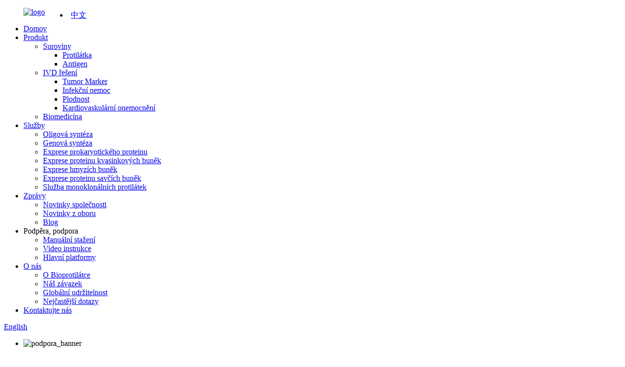

--- FILE ---
content_type: text/html
request_url: http://cs.bioantibody.net/hybridoma-monoclonal-antibody-customization-service/
body_size: 10618
content:
<!DOCTYPE html> <html dir="ltr" lang="cs"> <head> <meta charset="UTF-8"/> <meta http-equiv="Content-Type" content="text/html; charset=UTF-8" /> <!-- Google Tag Manager --> <script>(function(w,d,s,l,i){w[l]=w[l]||[];w[l].push({'gtm.start':
new Date().getTime(),event:'gtm.js'});var f=d.getElementsByTagName(s)[0],
j=d.createElement(s),dl=l!='dataLayer'?'&l='+l:'';j.async=true;j.src=
'https://www.googletagmanager.com/gtm.js?id='+i+dl;f.parentNode.insertBefore(j,f);
})(window,document,'script','dataLayer','GTM-KJWX2VL');</script> <!-- End Google Tag Manager -->  <title>Služba monoklonálních protilátek - Bioantibody Biotechnology Co., Ltd.</title> <meta property="fb:app_id" content="966242223397117" /> <meta name="viewport" content="width=device-width,initial-scale=1,minimum-scale=1,maximum-scale=1,user-scalable=no"> <link rel="apple-touch-icon-precomposed" href=""> <link href="https://cdn.globalso.com/lite-yt-embed.css" rel="stylesheet" onload="this.onload=null;this.rel='stylesheet'"> <script src="https://cdn.globalso.com/lite-yt-embed.js"></script> <meta name="format-detection" content="telephone=no"> <meta name="apple-mobile-web-app-capable" content="yes"> <script type="text/javascript" src="//cdn.globalso.com/bioantibody/style/global/js/jquery.min.js"></script>  <meta name="apple-mobile-web-app-status-bar-style" content="black"> <meta property="og:url" content="https://www.bioantibody.net/hybridoma-monoclonal-antibody-customization-service/"/> <meta property="og:title" content="Monoclonal Antibody Service - Bioantibody Biotechnology Co., Ltd." /> <meta property="og:description" content=" 		Monoclonal Antibody Service 	 Monoclonal antibody, produced by a single B cell clone, has highly homogeneity that targets a specific antigen epitope. Monoclonal antibody has numerous advantages, including high purity, sensitivity, and specificity. Hybridomas are created through the fusion of B..."/> <meta property="og:type" content="product"/> <meta property="og:site_name" content="https://www.bioantibody.net/"/> <link href="//cdn.globalso.com/bioantibody/style/global/style.css" rel="stylesheet" onload="this.onload=null;this.rel='stylesheet'"> <link href="//cdn.globalso.com/bioantibody/style/public/public.css" rel="stylesheet" onload="this.onload=null;this.rel='stylesheet'">  <link rel="shortcut icon" href="//cdn.globalso.com/bioantibody/icon.png" /> <meta name="author" content="gd-admin"/> <meta name="description" itemprop="description" content="Služba monoklonálních protilátek Monoklonální protilátka, produkovaná jediným klonem B buňky, má vysokou homogenitu, která cílí na specifický antigen" />  <link rel="canonical" href="https://www.bioantibody.net/hybridoma-monoclonal-antibody-customization-service/" /> <link href="//cdn.globalso.com/hide_search.css" rel="stylesheet"/><link href="//www.bioantibody.net/style/cs.html.css" rel="stylesheet"/></head> <body> <!-- Google Tag Manager (noscript) --> <noscript><iframe src="https://www.googletagmanager.com/ns.html?id=GTM-KJWX2VL" height="0" width="0" style="display:none;visibility:hidden"></iframe></noscript> <!-- End Google Tag Manager (noscript) --> <div class="container">   <!-- web_head start -->     <header class="web_head index_web_head">       <section class="head_layer">         <div class="layout">          <figure class="logo"> <a href="/">			<img src="//cdn.globalso.com/bioantibody/58c77cba.png" alt="logo"> 				</a></figure>           <nav class="nav_wrap">            <ul class="head_nav">               <li><a href="/">Domov</a></li> <li><a href="/product/">Produkt</a> <ul class="sub-menu"> 	<li><a href="/products/raw-materials/">Suroviny</a> 	<ul class="sub-menu"> 		<li><a href="/products/raw-materials/antibody/">Protilátka</a></li> 		<li><a href="/products/raw-materials/antigen/">Antigen</a></li> 	</ul> </li> 	<li><a href="/products/ivd/">IVD řešení</a> 	<ul class="sub-menu"> 		<li><a href="/products/ivd/tumor-marker/">Tumor Marker</a></li> 		<li><a href="/products/ivd/infectious-disease/">Infekční nemoc</a></li> 		<li><a href="/products/ivd/fertility/">Plodnost</a></li> 		<li><a href="/products/ivd/cardiovascular-disease/">Kardiovaskulární onemocnění</a></li> 	</ul> </li> 	<li><a href="/products/bio-medicine/">Biomedicína</a></li> </ul> </li> <li class="current-menu-ancestor current-menu-parent"><a href="/services/">Služby</a> <ul class="sub-menu"> 	<li><a href="/primer-synthesis-service/">Oligová syntéza</a></li> 	<li><a href="/gene-synthesis-service/">Genová syntéza</a></li> 	<li><a href="/prokaryotic-protein-expression-system/">Exprese prokaryotického proteinu</a></li> 	<li><a href="/yeast-cell-protein-expression-service/">Exprese proteinu kvasinkových buněk</a></li> 	<li><a href="/insect-cell-protein-expression-service/">Exprese hmyzích buněk</a></li> 	<li><a href="/mammalian-cell-protein-expression-service/">Exprese proteinu savčích buněk</a></li> 	<li class="nav-current"><a href="/hybridoma-monoclonal-antibody-customization-service/">Služba monoklonálních protilátek</a></li> </ul> </li> <li><a href="/news/">Zprávy</a> <ul class="sub-menu"> 	<li><a href="/news_catalog/company-news/">Novinky společnosti</a></li> 	<li><a href="/news_catalog/industry-news/">Novinky z oboru</a></li> 	<li><a href="/news_catalog/blog/">Blog</a></li> </ul> </li> <li><a>Podpěra, podpora</a> <ul class="sub-menu"> 	<li><a href="/download/">Manuální stažení</a></li> 	<li><a href="/video-instruction/">Video instrukce</a></li> 	<li><a href="/major-platforms/">Hlavní platformy</a></li> </ul> </li> <li><a href="/about-us/">O nás</a> <ul class="sub-menu"> 	<li><a href="/about-us/">O Bioprotilátce</a></li> 	<li><a href="/about-us/our-commitment/">Náš závazek</a></li> 	<li><a href="/about-us/global-sustainability/">Globální udržitelnost</a></li> 	<li><a href="/faqs/">Nejčastější dotazy</a></li> </ul> </li> <li><a href="/contact-us/">Kontaktujte nás</a></li>             </ul>           </nav>            <div class="head_right">             <div class="change-language ensemble">   <div class="change-language-info">     <div class="change-language-title medium-title">        <div class="language-flag language-flag-en"><a href="https://www.bioantibody.net/"><b class="country-flag"></b><span>English</span> </a></div>        <b class="language-icon"></b>      </div>     <!--<div class="language-title">-->  				<!--		<div class="language-flag language-flag-fr">-->  				<!--		<a title="中文" href="https://www.bioantibody.com.cn/">-->  				<!--		<b class="country-flag" ></b>-->  				<!--		<span style="color:white;">中文</span>-->  				<!--		</a>-->  				<!--		</div>-->  				<!--		</div>--> 	<div class="change-language-cont sub-content"> 	    <li class="language-flag language-flag-zh" style="position: absolute;     left: 123px;     top: 21px;"><a href="https://www.bioantibody.com.cn/" title="Chinese" target="_blank"><b class="country-flag"></b><span>中文</span></a></li>         <div class="empty"></div>     </div>   </div> </div> <!--theme260-->              <span id="btn-search" class="btn--search"></span>           </div>         </div>       </section>     </header>     	      <!-- sys_sub_head -->     <section class="sys_sub_head">       <!-- swiper -->       <div class="head_bn_slider">         <div class="swiper-container">           <ul class="head_bn_items swiper-wrapper">                                    <li class="head_bn_item swiper-slide"><img src="//cdn.globalso.com/bioantibody/引物合成服务-佰抗生物_000001.jpg" alt="podpora_banner"></li>                                    </ul>         </div>       </div>       <div class="path_bar">         <div class="layout">           <ul>            <li> <a itemprop="breadcrumb" href="/">Domov</a></li><li> <a href="#">Služba monoklonálních protilátek</a></li>           </ul>         </div>       </div>     </section>         <section class="web_main page_main">      <div class="layout">        <article class="entry blog-article">   <div class="fl-builder-content fl-builder-content-7402 fl-builder-content-primary fl-builder-global-templates-locked" data-post-id="7402"><div class="fl-row fl-row-full-width fl-row-bg-none fl-node-6421463d25ff0" data-node="6421463d25ff0"> 	<div class="fl-row-content-wrap"> 				<div class="fl-row-content fl-row-full-width fl-node-content"> 		 <div class="fl-col-group fl-node-6421463d27a84" data-node="6421463d27a84"> 			<div class="fl-col fl-node-6421463d27c27" data-node="6421463d27c27" style="width: 100%;"> 	<div class="fl-col-content fl-node-content"> 	<div class="fl-module fl-module-heading fl-node-6421463d25e94" data-node="6421463d25e94" data-animation-delay="0.0"> 	<div class="fl-module-content fl-node-content"> 		<h1 class="fl-heading"> 		<span class="fl-heading-text">Služba monoklonálních protilátek</span> 	</h1>	</div> </div><div class="fl-module fl-module-rich-text fl-node-642146bac9198" data-node="642146bac9198" data-animation-delay="0.0"> 	<div class="fl-module-content fl-node-content"> 		<div class="fl-rich-text"> 	<p><span style="font-family: helvetica; font-size: large; color: #000000;">Monoklonální protilátka, produkovaná jediným klonem B buňky, má vysokou homogenitu, která se zaměřuje na specifický epitop antigenu.Monoklonální protilátka má četné výhody, včetně vysoké čistoty, citlivosti a specificity.Hybridomy vznikají fúzí B lymfocytů, které produkují určité specifické protilátky, s dlouhověkými myelomovými buňkami.Bioprotilátka využívá vysoce účinnou fúzní technologii, která je 20krát účinnější než konvenční fúzní metody.Kromě toho využívá technologii screeningu proteinových mikročipů k identifikaci monoklonálních protilátek, které vykazují vysokou specificitu, afinitu a funkční účinnost proti specifickým epitopům.</span></p> </div>	</div> </div><div class="fl-module fl-module-icon fl-node-6421480dbcca3" data-node="6421480dbcca3" data-animation-delay="0.0"> 	<div class="fl-module-content fl-node-content"> 		<div class="fl-icon-wrap"> 	<span class="fl-icon"> 				<i class="fi-lightbulb"></i>  			</span> 	 		<div class="fl-icon-text"> 				<h1><span style="font-family: helvetica; color: #000000;">Servisní proces</span></h1>			</div> 	</div> 	</div> </div><div class="fl-module fl-module-photo fl-node-64214943b5223" data-node="64214943b5223" data-animation-delay="0.0"> 	<div class="fl-module-content fl-node-content"> 		<div class="fl-photo fl-photo-align-center" itemscope itemtype="http://schema.org/ImageObject"> 	<div class="fl-photo-content fl-photo-img-jpg"> 				<img class="fl-photo-img wp-image-7461" src="//www.bioantibody.net/uploads/杂交瘤.jpg" alt="杂交瘤" itemprop="image"  /> 		     			</div> 	</div>	</div> </div><div class="fl-module fl-module-icon fl-node-64214978e5d9b" data-node="64214978e5d9b" data-animation-delay="0.0"> 	<div class="fl-module-content fl-node-content"> 		<div class="fl-icon-wrap"> 	<span class="fl-icon"> 				<i class="fa fa-list"></i>  			</span> 	 		<div class="fl-icon-text"> 				<h1><span style="font-family: helvetica; color: #000000;">Servisní položky</span></h1>			</div> 	</div> 	</div> </div><div class="fl-module fl-module-rich-text fl-node-64214a045697a" data-node="64214a045697a" data-animation-delay="0.0"> 	<div class="fl-module-content fl-node-content"> 		<div class="fl-rich-text"> 	<table border="0"> <tbody> <tr style="background-color: #0e50b3;"> <td><span style="color: #ffffff; font-family: helvetica;"><strong><span style="font-size: large;">Servisní položky</span></strong></span></td> <td><span style="color: #ffffff; font-family: helvetica;"><strong><span style="font-size: large;">Experimentální obsah</span></strong></span></td> <td><span style="color: #ffffff; font-family: helvetica;"><strong><span style="font-size: large;">Dodací lhůta (týden)</span></strong></span></td> </tr> <tr> <td><span style="color: #000000; font-size: large; font-family: helvetica;">Příprava antigenu<br /> </span></td> <td><span style="color: #000000; font-size: large;"><span style="font-family: helvetica;">1. Zákazník poskytne antigen</span></span><span style="color: #000000; font-size: large;"><span style="font-family: helvetica;">2. Bioprotilátka připraví antigen</span></span></td> <td><span style="color: #000000; font-size: large; font-family: helvetica;">/</span></td> </tr> <tr> <td><span style="color: #000000; font-size: large; font-family: helvetica;">Očkování myší</span></td> <td><span style="font-size: large; font-family: helvetica; color: #000000;">Imunizace myši BALB/c, odběr séra a analýza ELISA</span></td> <td><span style="color: #000000; font-size: large; font-family: helvetica;">4</span></td> </tr> <tr> <td><span style="font-size: large; font-family: helvetica; color: #000000;">Buněčná fúze a screening</span></td> <td><span style="font-size: large; font-family: helvetica; color: #000000;">Fúze myších splenocytů a myelomových buněk, HAT screening</span></td> <td><span style="font-size: large; font-family: helvetica; color: #000000;">2</span></td> </tr> <tr> <td><span style="font-size: large; font-family: helvetica; color: #000000;">Založení stabilní buněčné linie</span></td> <td><span style="font-size: large; font-family: helvetica; color: #000000;">Subklonování testovaných pozitivních klonů</span></td> <td><span style="font-size: large; font-family: helvetica; color: #000000;">3</span></td> </tr> <tr> <td><span style="font-size: large; font-family: helvetica; color: #000000;">Identifikace izotypu protilátky</span></td> <td><span style="font-size: large; font-family: helvetica; color: #000000;">Identifikace podtypů buněčných linií</span></td> <td><span style="font-size: large; font-family: helvetica; color: #000000;">1</span></td> </tr> <tr> <td><span style="font-size: large; font-family: helvetica; color: #000000;">Inkubace v malém měřítku</span></td> <td><span style="font-size: large; font-family: helvetica; color: #000000;">Inkubace bez séra</span></td> <td><span style="font-size: large; font-family: helvetica; color: #000000;">2</span></td> </tr> <tr> <td><span style="font-size: large; font-family: helvetica; color: #000000;">Inkubace a čištění ve velkém měřítku</span></td> <td><span style="font-size: large; font-family: helvetica; color: #000000;">200 ml inkubace a čištění bez séra</span></td> <td><span style="font-size: large; font-family: helvetica; color: #000000;">1</span></td> </tr> </tbody> </table> </div>	</div> </div><div class="fl-module fl-module-icon fl-node-64214a718db84" data-node="64214a718db84" data-animation-delay="0.0"> 	<div class="fl-module-content fl-node-content"> 		<div class="fl-icon-wrap"> 	<span class="fl-icon"> 				<i class="fa fa-thumbs-o-up"></i>  			</span> 	 		<div class="fl-icon-text"> 				<h1><span style="font-family: helvetica; color: #000000;">Výhody služby</span></h1>			</div> 	</div> 	</div> </div><div class="fl-module fl-module-icon fl-node-64214ab796bf3" data-node="64214ab796bf3" data-animation-delay="0.0"> 	<div class="fl-module-content fl-node-content"> 		<div class="fl-icon-wrap"> 	<span class="fl-icon"> 				<i class="fa fa-clock-o"></i>  			</span> 	 		<div class="fl-icon-text"> 				<p><span style="font-family: helvetica; color: #000000; font-size: large;">Krátká doba obratu</span></p>			</div> 	</div> 	</div> </div><div class="fl-module fl-module-icon fl-node-64214bd91788b" data-node="64214bd91788b" data-animation-delay="0.0"> 	<div class="fl-module-content fl-node-content"> 		<div class="fl-icon-wrap"> 	<span class="fl-icon"> 				<i class="fa fa-get-pocket"></i>  			</span> 	 		<div class="fl-icon-text"> 				<p><span style="font-family: helvetica; color: #000000; font-size: large;">Vlastní technologická platforma pro bioprotilátky</span></p>			</div> 	</div> 	</div> </div><div class="fl-module fl-module-icon fl-node-64262e55c067c" data-node="64262e55c067c" data-animation-delay="0.0"> 	<div class="fl-module-content fl-node-content"> 		<div class="fl-icon-wrap"> 	<span class="fl-icon"> 				<i class="fi-loop"></i>  			</span> 	 		<div class="fl-icon-text"> 				<div><span style="font-size: large; font-family: helvetica; color: #000000;">Vysoce účinná technologie Hybridoma Fusion zvyšuje účinnost fúze<span style="color: #ff0000;">20krát</span></span></div>			</div> 	</div> 	</div> </div><div class="fl-module fl-module-photo fl-node-642643fe20c2c" data-node="642643fe20c2c" data-animation-delay="0.0"> 	<div class="fl-module-content fl-node-content"> 		<div class="fl-photo fl-photo-align-center" itemscope itemtype="http://schema.org/ImageObject"> 	<div class="fl-photo-content fl-photo-img-jpg"> 				<img class="fl-photo-img wp-image-7486" src="//www.bioantibody.net/uploads/033121.jpg" alt="0331(2)(1)" itemprop="image"  /> 		     			</div> 	</div>	</div> </div><div class="fl-module fl-module-separator fl-node-64214e2e750f1" data-node="64214e2e750f1" data-animation-delay="0.0"> 	<div class="fl-module-content fl-node-content"> 		<div class="fl-separator"></div>	</div> </div>	</div> </div>	</div>  <div class="fl-col-group fl-node-64214e67dfca1" data-node="64214e67dfca1"> 			<div class="fl-col fl-node-64214e67dff70" data-node="64214e67dff70" style="width: 100%;"> 	<div class="fl-col-content fl-node-content"> 	<div class="fl-module fl-module-icon fl-node-64214e623a4ba" data-node="64214e623a4ba" data-animation-delay="0.0"> 	<div class="fl-module-content fl-node-content"> 		<div class="fl-icon-wrap"> 	<span class="fl-icon"> 				<i class="fa fa-shopping-cart"></i>  			</span> 	 		<div class="fl-icon-text"> 				<h1><span style="font-family: helvetica; color: #000000;">Způsob objednávky</span></h1>			</div> 	</div> 	</div> </div><div class="fl-module fl-module-icon fl-node-64214ee5dcdc6" data-node="64214ee5dcdc6" data-animation-delay="0.0"> 	<div class="fl-module-content fl-node-content"> 		<div class="fl-icon-wrap"> 	<span class="fl-icon"> 				<i class="fa fa-file-text"></i>  			</span> 	 		<div class="fl-icon-text"> 				<p><span style="font-size: large; color: #000000;"><span style="font-family: helvetica;">Prosím<span style="color: #0000ff;"><a href="https://www.bioantibody.net/uploads/Monoclonal-Antibody-Service-Order-Form_20230328.docx"><span style="color: #0000ff;">stáhněte si objednávkový formulář</span></a></span>a podle potřeby jej vyplňte a odešlete e-mail na adresu</span><span style="font-family: helvetica; color: #0000ff;"><a href="mailto:service@bkbio.com.cn"><span style="color: #0000ff;">service@bkbio.com.cn</span></a></span></span></p>			</div> 	</div> 	</div> </div><div class="fl-module fl-module-icon fl-node-64214f1b186eb" data-node="64214f1b186eb" data-animation-delay="0.0"> 	<div class="fl-module-content fl-node-content"> 		<div class="fl-icon-wrap"> 	<span class="fl-icon"> 				<i class="fi-telephone"></i>  			</span> 	 		<div class="fl-icon-text"> 				<p><span style="font-family: helvetica; font-size: large; color: #000000;">025-58501988</span></p>			</div> 	</div> 	</div> </div>	</div> </div>	</div> 		</div> 	</div> </div></div>    <div class="clear"></div>          </article>    		 <hr>            </div>  </section>       <!-- web_footer start -->     <footer class="web_footer">       <section class="foot_service">         <div class="layout">         <figure class="foot_logo add_logo_left">		<img src="//cdn.globalso.com/bioantibody/foot-logo.png" alt="logo nohy"> 	       <address class="foot_contact_list">               <ul>      			                  <li class="contact_item">                   <div class="contact_txt">                     <span class="item_label">Telefon:</span>                     <span class="item_val">+86 025 58501357</span>                   </div>                 </li> 								                <li class="contact_item">                   <div class="contact_txt">                     <span class="item_label">E-mailem:</span>                     <span class="item_val"><a href="mailto:marketing@bkbio.com.cn" class="">marketing@bkbio.com.cn</a></span>                   </div>                 </li> 								                <li class="contact_item clear">                   <div class="contact_txt">                     <span class="item_label">Adresa:</span>                     <span class="item_val">Místnost 903/905, budova C6,<br>9 Weidi Road, Nanjing, Jiangsu, Čína</span>                   </div>                 </li> 				              </ul>             </address> 	 	</figure> 	           <div class="foot_left">            <div class="foot_nav_dhcss">                <ul class="foot_nav">               <li><a href="/about-us/">O nás</a> <ul class="sub-menu"> 	<li><a href="/about-us/">O Bioprotilátce</a></li> 	<li><a href="/about-us/global-sustainability/">Globální udržitelnost</a></li> 	<li><a href="/about-us/our-commitment/">Náš závazek</a></li> 	<li><a href="/faqs/">Nejčastější dotazy</a></li> </ul> </li>             </ul>            <ul class="foot_nav">               <li><a href="/products/">produkty</a> <ul class="sub-menu"> 	<li><a href="/products/raw-materials/">Suroviny</a></li> 	<li><a href="/products/ivd/">IVD řešení</a></li> 	<li><a href="/products/bio-medicine/">Biomedicína</a></li> </ul> </li>             </ul>            <ul class="foot_nav">               <li><a href="/news/">Novinky a tisk</a> <ul class="sub-menu"> 	<li><a href="/news_catalog/company-news/">Novinky společnosti</a></li> 	<li><a href="/news_catalog/industry-news/">Novinky z oboru</a></li> 	<li><a href="/news_catalog/blog/">Blog</a></li> </ul> </li>             </ul>              <ul class="foot_nav">               <li><a>Užitečný odkaz</a> <ul class="sub-menu"> 	<li><a href="/download/">Manuální stažení</a></li> 	<li><a href="/video-instruction/">Video instrukce</a></li> 	<li><a href="/contact-us/">Kontaktujte nás</a></li> </ul> </li>             </ul>              </div>                   </div>           <div class="foot_right">             <div class="company_subscribe">               <h3 class="subscribe_title">můžete nás kontaktovat zde</h3>               <div class="learn_more">                 <a href="javascript:" class="button">dotaz nyní</a>               </div>             </div>           </div>         </div>         </section>         <section class="foot_bar">           <div class="layout">             <!-- <figure class="foot_logo">		<img src="//cdn.globalso.com/bioantibody/58c77cba.png" alt="logo"> 	 </figure> -->    <ul class="foot_sns">              		<li><a target="_blank" href="https://www.facebook.com/Bioantibody/"><img src="//cdn.globalso.com/bioantibody/412f3928.png" alt="Facebook"></a></li> 			<li><a target="_blank" href="https://www.youtube.com/channel/UCNphkV-UyyvwKVGl6G5FpNw"><img src="//cdn.globalso.com/bioantibody/400f8e40.png" alt="Youtube"></a></li> 			<li><a target="_blank" href=""><img src="//cdn.globalso.com/bioantibody/7189078c.png" alt="sns02"></a></li> 			<li><a target="_blank" href="https://www.linkedin.com/company/bioantibody"><img src="//cdn.globalso.com/bioantibody/ins.png" alt="ins"></a></li> 	            </ul>                          <div class="copyright">© Copyright - 2010-2022: Všechna práva vyhrazena.<script type="text/javascript" src="//www.globalso.site/livechat.js"></script></div>                      <ul class="footer_site">              <li><a href="/featured/">Horké produkty</a></li>       <li><a href="/sitemap.xml">Sitemap</a></li>       <li>	<a href="https://m.bioantibody.net/">AMP pro mobily</a></li>       <li><a href="/privacy-policy/">Zásady ochrany osobních údajů</a></li>           <li style="display: none;"><a href='/tag/h-pylori-antigen-kit/' title='H.Pylori Antigen Kit'>Antigenová sada H.Pylori</a>,  <a href='/tag/h-pylori-antibody-test/' title='H.Pylori Antibody Test'>Test na protilátky proti H.Pylori</a>,  <a href='/tag/dengue-rapid-test-procedure/' title='Dengue Rapid Test Procedure'>Postup rychlého testu horečky dengue</a>,  <a href='/tag/c-reactive-protein-low/' title='C Reactive Protein Low'>C Nízký reaktivní protein</a>,  <a href='/tag/h-pylori-antibody-test-interpretation/' title='H Pylori Antibody Test Interpretation'>Interpretace testu na protilátky H Pylori</a>,  <a href='/tag/c-reactive-protein/' title='C-Reactive Protein'>C-reaktivní protein</a>, </li>   </ul>           </div>                    </section>            </footer>     <!--// web_footer end -->   </div> <aside class="scrollsidebar" id="scrollsidebar">   <div class="side_content">     <div class="side_list">       <header class="hd"><img src="//cdn.globalso.com/title_pic.png" alt="Online Inuiry"/></header>       <div class="cont">         <li><a class="email" href="javascript:" onclick="showMsgPop();">Poslat e-mailem</a></li>                                       </div>                   <div class="side_title"><a  class="close_btn"><span>x</span></a></div>     </div>   </div>   <div class="show_btn"></div> </aside> <div class="inquiry-pop-bd">   <div class="inquiry-pop"> <i class="ico-close-pop" onclick="hideMsgPop();"></i>      <script type="text/javascript" src="//www.globalso.site/form.js"></script>   </div> </div>   <div class="web-search"> <b id="btn-search-close" class="btn--search-close"></b>     <div style=" width:100%">       <div class="head-search">         <form action="/search.php" method="get">           <input class="search-ipt" name="s" placeholder="Start Typing..." /> 		  <input type="hidden" name="cat" value="490"/>           <input class="search-btn" type="submit" value="" />           <span class="search-attr">Stiskněte Enter pro vyhledávání nebo ESC pro zavření</span>         </form>       </div>     </div>   </div> <script src="https://cdn.globalso.com/lite-yt-embed.js"></script>  <script type="text/javascript" src="//cdn.globalso.com/bioantibody/style/global/js/common.js"></script> <script type="text/javascript" src="//cdn.globalso.com/bioantibody/style/public/public.js"></script>   <!--[if lt IE 9]> <script src="//cdn.globalso.com/bioantibody/style/global/js/html5.js"></script> <![endif]--> <script>
function getCookie(name) {
    var arg = name + "=";
    var alen = arg.length;
    var clen = document.cookie.length;
    var i = 0;
    while (i < clen) {
        var j = i + alen;
        if (document.cookie.substring(i, j) == arg) return getCookieVal(j);
        i = document.cookie.indexOf(" ", i) + 1;
        if (i == 0) break;
    }
    return null;
}
function setCookie(name, value) {
    var expDate = new Date();
    var argv = setCookie.arguments;
    var argc = setCookie.arguments.length;
    var expires = (argc > 2) ? argv[2] : null;
    var path = (argc > 3) ? argv[3] : null;
    var domain = (argc > 4) ? argv[4] : null;
    var secure = (argc > 5) ? argv[5] : false;
    if (expires != null) {
        expDate.setTime(expDate.getTime() + expires);
    }
    document.cookie = name + "=" + escape(value) + ((expires == null) ? "": ("; expires=" + expDate.toUTCString())) + ((path == null) ? "": ("; path=" + path)) + ((domain == null) ? "": ("; domain=" + domain)) + ((secure == true) ? "; secure": "");
}
function getCookieVal(offset) {
    var endstr = document.cookie.indexOf(";", offset);
    if (endstr == -1) endstr = document.cookie.length;
    return unescape(document.cookie.substring(offset, endstr));
}

var firstshow = 0;
var cfstatshowcookie = getCookie('easyiit_stats');
if (cfstatshowcookie != 1) {
    a = new Date();
    h = a.getHours();
    m = a.getMinutes();
    s = a.getSeconds();
    sparetime = 1000 * 60 * 60 * 24 * 1 - (h * 3600 + m * 60 + s) * 1000 - 1;
    setCookie('easyiit_stats', 1, sparetime, '/');
    firstshow = 1;
}
if (!navigator.cookieEnabled) {
    firstshow = 0;
}
var referrer = escape(document.referrer);
var currweb = escape(location.href);
var screenwidth = screen.width;
var screenheight = screen.height;
var screencolordepth = screen.colorDepth;
$(function($){
   $.get("/statistic.php", { action:'stats_init', assort:0, referrer:referrer, currweb:currweb , firstshow:firstshow ,screenwidth:screenwidth, screenheight: screenheight, screencolordepth: screencolordepth, ranstr: Math.random()},function(data){}, "json");
			
});
</script> <script type="text/javascript">

if(typeof jQuery == 'undefined' || typeof jQuery.fn.on == 'undefined') {
	document.write('<script src="https://www.bioantibody.net/wp-content/plugins/bb-plugin/js/jquery.js"><\/script>');
	document.write('<script src="https://www.bioantibody.net/wp-content/plugins/bb-plugin/js/jquery.migrate.min.js"><\/script>');
}

</script><ul class="prisna-wp-translate-seo" id="prisna-translator-seo"><li class="language-flag language-flag-en"><a href="https://www.bioantibody.net/hybridoma-monoclonal-antibody-customization-service/" title="English" target="_blank"><b class="country-flag"></b><span>English</span></a></li><li class="language-flag language-flag-fr"><a href="http://fr.bioantibody.net/hybridoma-monoclonal-antibody-customization-service/" title="French" target="_blank"><b class="country-flag"></b><span>French</span></a></li><li class="language-flag language-flag-de"><a href="http://de.bioantibody.net/hybridoma-monoclonal-antibody-customization-service/" title="German" target="_blank"><b class="country-flag"></b><span>German</span></a></li><li class="language-flag language-flag-pt"><a href="http://pt.bioantibody.net/hybridoma-monoclonal-antibody-customization-service/" title="Portuguese" target="_blank"><b class="country-flag"></b><span>Portuguese</span></a></li><li class="language-flag language-flag-es"><a href="http://es.bioantibody.net/hybridoma-monoclonal-antibody-customization-service/" title="Spanish" target="_blank"><b class="country-flag"></b><span>Spanish</span></a></li><li class="language-flag language-flag-ru"><a href="http://ru.bioantibody.net/hybridoma-monoclonal-antibody-customization-service/" title="Russian" target="_blank"><b class="country-flag"></b><span>Russian</span></a></li><li class="language-flag language-flag-ja"><a href="http://ja.bioantibody.net/hybridoma-monoclonal-antibody-customization-service/" title="Japanese" target="_blank"><b class="country-flag"></b><span>Japanese</span></a></li><li class="language-flag language-flag-ko"><a href="http://ko.bioantibody.net/hybridoma-monoclonal-antibody-customization-service/" title="Korean" target="_blank"><b class="country-flag"></b><span>Korean</span></a></li><li class="language-flag language-flag-ar"><a href="http://ar.bioantibody.net/hybridoma-monoclonal-antibody-customization-service/" title="Arabic" target="_blank"><b class="country-flag"></b><span>Arabic</span></a></li><li class="language-flag language-flag-ga"><a href="http://ga.bioantibody.net/hybridoma-monoclonal-antibody-customization-service/" title="Irish" target="_blank"><b class="country-flag"></b><span>Irish</span></a></li><li class="language-flag language-flag-el"><a href="http://el.bioantibody.net/hybridoma-monoclonal-antibody-customization-service/" title="Greek" target="_blank"><b class="country-flag"></b><span>Greek</span></a></li><li class="language-flag language-flag-tr"><a href="http://tr.bioantibody.net/hybridoma-monoclonal-antibody-customization-service/" title="Turkish" target="_blank"><b class="country-flag"></b><span>Turkish</span></a></li><li class="language-flag language-flag-it"><a href="http://it.bioantibody.net/hybridoma-monoclonal-antibody-customization-service/" title="Italian" target="_blank"><b class="country-flag"></b><span>Italian</span></a></li><li class="language-flag language-flag-da"><a href="http://da.bioantibody.net/hybridoma-monoclonal-antibody-customization-service/" title="Danish" target="_blank"><b class="country-flag"></b><span>Danish</span></a></li><li class="language-flag language-flag-ro"><a href="http://ro.bioantibody.net/hybridoma-monoclonal-antibody-customization-service/" title="Romanian" target="_blank"><b class="country-flag"></b><span>Romanian</span></a></li><li class="language-flag language-flag-id"><a href="http://id.bioantibody.net/hybridoma-monoclonal-antibody-customization-service/" title="Indonesian" target="_blank"><b class="country-flag"></b><span>Indonesian</span></a></li><li class="language-flag language-flag-cs"><a href="http://cs.bioantibody.net/hybridoma-monoclonal-antibody-customization-service/" title="Czech" target="_blank"><b class="country-flag"></b><span>Czech</span></a></li><li class="language-flag language-flag-af"><a href="http://af.bioantibody.net/hybridoma-monoclonal-antibody-customization-service/" title="Afrikaans" target="_blank"><b class="country-flag"></b><span>Afrikaans</span></a></li><li class="language-flag language-flag-sv"><a href="http://sv.bioantibody.net/hybridoma-monoclonal-antibody-customization-service/" title="Swedish" target="_blank"><b class="country-flag"></b><span>Swedish</span></a></li><li class="language-flag language-flag-pl"><a href="http://pl.bioantibody.net/hybridoma-monoclonal-antibody-customization-service/" title="Polish" target="_blank"><b class="country-flag"></b><span>Polish</span></a></li><li class="language-flag language-flag-eu"><a href="http://eu.bioantibody.net/hybridoma-monoclonal-antibody-customization-service/" title="Basque" target="_blank"><b class="country-flag"></b><span>Basque</span></a></li><li class="language-flag language-flag-ca"><a href="http://ca.bioantibody.net/hybridoma-monoclonal-antibody-customization-service/" title="Catalan" target="_blank"><b class="country-flag"></b><span>Catalan</span></a></li><li class="language-flag language-flag-eo"><a href="http://eo.bioantibody.net/hybridoma-monoclonal-antibody-customization-service/" title="Esperanto" target="_blank"><b class="country-flag"></b><span>Esperanto</span></a></li><li class="language-flag language-flag-hi"><a href="http://hi.bioantibody.net/hybridoma-monoclonal-antibody-customization-service/" title="Hindi" target="_blank"><b class="country-flag"></b><span>Hindi</span></a></li><li class="language-flag language-flag-lo"><a href="http://lo.bioantibody.net/hybridoma-monoclonal-antibody-customization-service/" title="Lao" target="_blank"><b class="country-flag"></b><span>Lao</span></a></li><li class="language-flag language-flag-sq"><a href="http://sq.bioantibody.net/hybridoma-monoclonal-antibody-customization-service/" title="Albanian" target="_blank"><b class="country-flag"></b><span>Albanian</span></a></li><li class="language-flag language-flag-am"><a href="http://am.bioantibody.net/hybridoma-monoclonal-antibody-customization-service/" title="Amharic" target="_blank"><b class="country-flag"></b><span>Amharic</span></a></li><li class="language-flag language-flag-hy"><a href="http://hy.bioantibody.net/hybridoma-monoclonal-antibody-customization-service/" title="Armenian" target="_blank"><b class="country-flag"></b><span>Armenian</span></a></li><li class="language-flag language-flag-az"><a href="http://az.bioantibody.net/hybridoma-monoclonal-antibody-customization-service/" title="Azerbaijani" target="_blank"><b class="country-flag"></b><span>Azerbaijani</span></a></li><li class="language-flag language-flag-be"><a href="http://be.bioantibody.net/hybridoma-monoclonal-antibody-customization-service/" title="Belarusian" target="_blank"><b class="country-flag"></b><span>Belarusian</span></a></li><li class="language-flag language-flag-bn"><a href="http://bn.bioantibody.net/hybridoma-monoclonal-antibody-customization-service/" title="Bengali" target="_blank"><b class="country-flag"></b><span>Bengali</span></a></li><li class="language-flag language-flag-bs"><a href="http://bs.bioantibody.net/hybridoma-monoclonal-antibody-customization-service/" title="Bosnian" target="_blank"><b class="country-flag"></b><span>Bosnian</span></a></li><li class="language-flag language-flag-bg"><a href="http://bg.bioantibody.net/hybridoma-monoclonal-antibody-customization-service/" title="Bulgarian" target="_blank"><b class="country-flag"></b><span>Bulgarian</span></a></li><li class="language-flag language-flag-ceb"><a href="http://ceb.bioantibody.net/hybridoma-monoclonal-antibody-customization-service/" title="Cebuano" target="_blank"><b class="country-flag"></b><span>Cebuano</span></a></li><li class="language-flag language-flag-ny"><a href="http://ny.bioantibody.net/hybridoma-monoclonal-antibody-customization-service/" title="Chichewa" target="_blank"><b class="country-flag"></b><span>Chichewa</span></a></li><li class="language-flag language-flag-co"><a href="http://co.bioantibody.net/hybridoma-monoclonal-antibody-customization-service/" title="Corsican" target="_blank"><b class="country-flag"></b><span>Corsican</span></a></li><li class="language-flag language-flag-hr"><a href="http://hr.bioantibody.net/hybridoma-monoclonal-antibody-customization-service/" title="Croatian" target="_blank"><b class="country-flag"></b><span>Croatian</span></a></li><li class="language-flag language-flag-nl"><a href="http://nl.bioantibody.net/hybridoma-monoclonal-antibody-customization-service/" title="Dutch" target="_blank"><b class="country-flag"></b><span>Dutch</span></a></li><li class="language-flag language-flag-et"><a href="http://et.bioantibody.net/hybridoma-monoclonal-antibody-customization-service/" title="Estonian" target="_blank"><b class="country-flag"></b><span>Estonian</span></a></li><li class="language-flag language-flag-tl"><a href="http://tl.bioantibody.net/hybridoma-monoclonal-antibody-customization-service/" title="Filipino" target="_blank"><b class="country-flag"></b><span>Filipino</span></a></li><li class="language-flag language-flag-fi"><a href="http://fi.bioantibody.net/hybridoma-monoclonal-antibody-customization-service/" title="Finnish" target="_blank"><b class="country-flag"></b><span>Finnish</span></a></li><li class="language-flag language-flag-fy"><a href="http://fy.bioantibody.net/hybridoma-monoclonal-antibody-customization-service/" title="Frisian" target="_blank"><b class="country-flag"></b><span>Frisian</span></a></li><li class="language-flag language-flag-gl"><a href="http://gl.bioantibody.net/hybridoma-monoclonal-antibody-customization-service/" title="Galician" target="_blank"><b class="country-flag"></b><span>Galician</span></a></li><li class="language-flag language-flag-ka"><a href="http://ka.bioantibody.net/hybridoma-monoclonal-antibody-customization-service/" title="Georgian" target="_blank"><b class="country-flag"></b><span>Georgian</span></a></li><li class="language-flag language-flag-gu"><a href="http://gu.bioantibody.net/hybridoma-monoclonal-antibody-customization-service/" title="Gujarati" target="_blank"><b class="country-flag"></b><span>Gujarati</span></a></li><li class="language-flag language-flag-ht"><a href="http://ht.bioantibody.net/hybridoma-monoclonal-antibody-customization-service/" title="Haitian" target="_blank"><b class="country-flag"></b><span>Haitian</span></a></li><li class="language-flag language-flag-ha"><a href="http://ha.bioantibody.net/hybridoma-monoclonal-antibody-customization-service/" title="Hausa" target="_blank"><b class="country-flag"></b><span>Hausa</span></a></li><li class="language-flag language-flag-haw"><a href="http://haw.bioantibody.net/hybridoma-monoclonal-antibody-customization-service/" title="Hawaiian" target="_blank"><b class="country-flag"></b><span>Hawaiian</span></a></li><li class="language-flag language-flag-iw"><a href="http://iw.bioantibody.net/hybridoma-monoclonal-antibody-customization-service/" title="Hebrew" target="_blank"><b class="country-flag"></b><span>Hebrew</span></a></li><li class="language-flag language-flag-hmn"><a href="http://hmn.bioantibody.net/hybridoma-monoclonal-antibody-customization-service/" title="Hmong" target="_blank"><b class="country-flag"></b><span>Hmong</span></a></li><li class="language-flag language-flag-hu"><a href="http://hu.bioantibody.net/hybridoma-monoclonal-antibody-customization-service/" title="Hungarian" target="_blank"><b class="country-flag"></b><span>Hungarian</span></a></li><li class="language-flag language-flag-is"><a href="http://is.bioantibody.net/hybridoma-monoclonal-antibody-customization-service/" title="Icelandic" target="_blank"><b class="country-flag"></b><span>Icelandic</span></a></li><li class="language-flag language-flag-ig"><a href="http://ig.bioantibody.net/hybridoma-monoclonal-antibody-customization-service/" title="Igbo" target="_blank"><b class="country-flag"></b><span>Igbo</span></a></li><li class="language-flag language-flag-jw"><a href="http://jw.bioantibody.net/hybridoma-monoclonal-antibody-customization-service/" title="Javanese" target="_blank"><b class="country-flag"></b><span>Javanese</span></a></li><li class="language-flag language-flag-kn"><a href="http://kn.bioantibody.net/hybridoma-monoclonal-antibody-customization-service/" title="Kannada" target="_blank"><b class="country-flag"></b><span>Kannada</span></a></li><li class="language-flag language-flag-kk"><a href="http://kk.bioantibody.net/hybridoma-monoclonal-antibody-customization-service/" title="Kazakh" target="_blank"><b class="country-flag"></b><span>Kazakh</span></a></li><li class="language-flag language-flag-km"><a href="http://km.bioantibody.net/hybridoma-monoclonal-antibody-customization-service/" title="Khmer" target="_blank"><b class="country-flag"></b><span>Khmer</span></a></li><li class="language-flag language-flag-ku"><a href="http://ku.bioantibody.net/hybridoma-monoclonal-antibody-customization-service/" title="Kurdish" target="_blank"><b class="country-flag"></b><span>Kurdish</span></a></li><li class="language-flag language-flag-ky"><a href="http://ky.bioantibody.net/hybridoma-monoclonal-antibody-customization-service/" title="Kyrgyz" target="_blank"><b class="country-flag"></b><span>Kyrgyz</span></a></li><li class="language-flag language-flag-la"><a href="http://la.bioantibody.net/hybridoma-monoclonal-antibody-customization-service/" title="Latin" target="_blank"><b class="country-flag"></b><span>Latin</span></a></li><li class="language-flag language-flag-lv"><a href="http://lv.bioantibody.net/hybridoma-monoclonal-antibody-customization-service/" title="Latvian" target="_blank"><b class="country-flag"></b><span>Latvian</span></a></li><li class="language-flag language-flag-lt"><a href="http://lt.bioantibody.net/hybridoma-monoclonal-antibody-customization-service/" title="Lithuanian" target="_blank"><b class="country-flag"></b><span>Lithuanian</span></a></li><li class="language-flag language-flag-lb"><a href="http://lb.bioantibody.net/hybridoma-monoclonal-antibody-customization-service/" title="Luxembou.." target="_blank"><b class="country-flag"></b><span>Luxembou..</span></a></li><li class="language-flag language-flag-mk"><a href="http://mk.bioantibody.net/hybridoma-monoclonal-antibody-customization-service/" title="Macedonian" target="_blank"><b class="country-flag"></b><span>Macedonian</span></a></li><li class="language-flag language-flag-mg"><a href="http://mg.bioantibody.net/hybridoma-monoclonal-antibody-customization-service/" title="Malagasy" target="_blank"><b class="country-flag"></b><span>Malagasy</span></a></li><li class="language-flag language-flag-ms"><a href="http://ms.bioantibody.net/hybridoma-monoclonal-antibody-customization-service/" title="Malay" target="_blank"><b class="country-flag"></b><span>Malay</span></a></li><li class="language-flag language-flag-ml"><a href="http://ml.bioantibody.net/hybridoma-monoclonal-antibody-customization-service/" title="Malayalam" target="_blank"><b class="country-flag"></b><span>Malayalam</span></a></li><li class="language-flag language-flag-mt"><a href="http://mt.bioantibody.net/hybridoma-monoclonal-antibody-customization-service/" title="Maltese" target="_blank"><b class="country-flag"></b><span>Maltese</span></a></li><li class="language-flag language-flag-mi"><a href="http://mi.bioantibody.net/hybridoma-monoclonal-antibody-customization-service/" title="Maori" target="_blank"><b class="country-flag"></b><span>Maori</span></a></li><li class="language-flag language-flag-mr"><a href="http://mr.bioantibody.net/hybridoma-monoclonal-antibody-customization-service/" title="Marathi" target="_blank"><b class="country-flag"></b><span>Marathi</span></a></li><li class="language-flag language-flag-mn"><a href="http://mn.bioantibody.net/hybridoma-monoclonal-antibody-customization-service/" title="Mongolian" target="_blank"><b class="country-flag"></b><span>Mongolian</span></a></li><li class="language-flag language-flag-my"><a href="http://my.bioantibody.net/hybridoma-monoclonal-antibody-customization-service/" title="Burmese" target="_blank"><b class="country-flag"></b><span>Burmese</span></a></li><li class="language-flag language-flag-ne"><a href="http://ne.bioantibody.net/hybridoma-monoclonal-antibody-customization-service/" title="Nepali" target="_blank"><b class="country-flag"></b><span>Nepali</span></a></li><li class="language-flag language-flag-no"><a href="http://no.bioantibody.net/hybridoma-monoclonal-antibody-customization-service/" title="Norwegian" target="_blank"><b class="country-flag"></b><span>Norwegian</span></a></li><li class="language-flag language-flag-ps"><a href="http://ps.bioantibody.net/hybridoma-monoclonal-antibody-customization-service/" title="Pashto" target="_blank"><b class="country-flag"></b><span>Pashto</span></a></li><li class="language-flag language-flag-fa"><a href="http://fa.bioantibody.net/hybridoma-monoclonal-antibody-customization-service/" title="Persian" target="_blank"><b class="country-flag"></b><span>Persian</span></a></li><li class="language-flag language-flag-pa"><a href="http://pa.bioantibody.net/hybridoma-monoclonal-antibody-customization-service/" title="Punjabi" target="_blank"><b class="country-flag"></b><span>Punjabi</span></a></li><li class="language-flag language-flag-sr"><a href="http://sr.bioantibody.net/hybridoma-monoclonal-antibody-customization-service/" title="Serbian" target="_blank"><b class="country-flag"></b><span>Serbian</span></a></li><li class="language-flag language-flag-st"><a href="http://st.bioantibody.net/hybridoma-monoclonal-antibody-customization-service/" title="Sesotho" target="_blank"><b class="country-flag"></b><span>Sesotho</span></a></li><li class="language-flag language-flag-si"><a href="http://si.bioantibody.net/hybridoma-monoclonal-antibody-customization-service/" title="Sinhala" target="_blank"><b class="country-flag"></b><span>Sinhala</span></a></li><li class="language-flag language-flag-sk"><a href="http://sk.bioantibody.net/hybridoma-monoclonal-antibody-customization-service/" title="Slovak" target="_blank"><b class="country-flag"></b><span>Slovak</span></a></li><li class="language-flag language-flag-sl"><a href="http://sl.bioantibody.net/hybridoma-monoclonal-antibody-customization-service/" title="Slovenian" target="_blank"><b class="country-flag"></b><span>Slovenian</span></a></li><li class="language-flag language-flag-so"><a href="http://so.bioantibody.net/hybridoma-monoclonal-antibody-customization-service/" title="Somali" target="_blank"><b class="country-flag"></b><span>Somali</span></a></li><li class="language-flag language-flag-sm"><a href="http://sm.bioantibody.net/hybridoma-monoclonal-antibody-customization-service/" title="Samoan" target="_blank"><b class="country-flag"></b><span>Samoan</span></a></li><li class="language-flag language-flag-gd"><a href="http://gd.bioantibody.net/hybridoma-monoclonal-antibody-customization-service/" title="Scots Gaelic" target="_blank"><b class="country-flag"></b><span>Scots Gaelic</span></a></li><li class="language-flag language-flag-sn"><a href="http://sn.bioantibody.net/hybridoma-monoclonal-antibody-customization-service/" title="Shona" target="_blank"><b class="country-flag"></b><span>Shona</span></a></li><li class="language-flag language-flag-sd"><a href="http://sd.bioantibody.net/hybridoma-monoclonal-antibody-customization-service/" title="Sindhi" target="_blank"><b class="country-flag"></b><span>Sindhi</span></a></li><li class="language-flag language-flag-su"><a href="http://su.bioantibody.net/hybridoma-monoclonal-antibody-customization-service/" title="Sundanese" target="_blank"><b class="country-flag"></b><span>Sundanese</span></a></li><li class="language-flag language-flag-sw"><a href="http://sw.bioantibody.net/hybridoma-monoclonal-antibody-customization-service/" title="Swahili" target="_blank"><b class="country-flag"></b><span>Swahili</span></a></li><li class="language-flag language-flag-tg"><a href="http://tg.bioantibody.net/hybridoma-monoclonal-antibody-customization-service/" title="Tajik" target="_blank"><b class="country-flag"></b><span>Tajik</span></a></li><li class="language-flag language-flag-ta"><a href="http://ta.bioantibody.net/hybridoma-monoclonal-antibody-customization-service/" title="Tamil" target="_blank"><b class="country-flag"></b><span>Tamil</span></a></li><li class="language-flag language-flag-te"><a href="http://te.bioantibody.net/hybridoma-monoclonal-antibody-customization-service/" title="Telugu" target="_blank"><b class="country-flag"></b><span>Telugu</span></a></li><li class="language-flag language-flag-th"><a href="http://th.bioantibody.net/hybridoma-monoclonal-antibody-customization-service/" title="Thai" target="_blank"><b class="country-flag"></b><span>Thai</span></a></li><li class="language-flag language-flag-uk"><a href="http://uk.bioantibody.net/hybridoma-monoclonal-antibody-customization-service/" title="Ukrainian" target="_blank"><b class="country-flag"></b><span>Ukrainian</span></a></li><li class="language-flag language-flag-ur"><a href="http://ur.bioantibody.net/hybridoma-monoclonal-antibody-customization-service/" title="Urdu" target="_blank"><b class="country-flag"></b><span>Urdu</span></a></li><li class="language-flag language-flag-uz"><a href="http://uz.bioantibody.net/hybridoma-monoclonal-antibody-customization-service/" title="Uzbek" target="_blank"><b class="country-flag"></b><span>Uzbek</span></a></li><li class="language-flag language-flag-vi"><a href="http://vi.bioantibody.net/hybridoma-monoclonal-antibody-customization-service/" title="Vietnamese" target="_blank"><b class="country-flag"></b><span>Vietnamese</span></a></li><li class="language-flag language-flag-cy"><a href="http://cy.bioantibody.net/hybridoma-monoclonal-antibody-customization-service/" title="Welsh" target="_blank"><b class="country-flag"></b><span>Welsh</span></a></li><li class="language-flag language-flag-xh"><a href="http://xh.bioantibody.net/hybridoma-monoclonal-antibody-customization-service/" title="Xhosa" target="_blank"><b class="country-flag"></b><span>Xhosa</span></a></li><li class="language-flag language-flag-yi"><a href="http://yi.bioantibody.net/hybridoma-monoclonal-antibody-customization-service/" title="Yiddish" target="_blank"><b class="country-flag"></b><span>Yiddish</span></a></li><li class="language-flag language-flag-yo"><a href="http://yo.bioantibody.net/hybridoma-monoclonal-antibody-customization-service/" title="Yoruba" target="_blank"><b class="country-flag"></b><span>Yoruba</span></a></li><li class="language-flag language-flag-zu"><a href="http://zu.bioantibody.net/hybridoma-monoclonal-antibody-customization-service/" title="Zulu" target="_blank"><b class="country-flag"></b><span>Zulu</span></a></li><li class="language-flag language-flag-rw"><a href="http://rw.bioantibody.net/hybridoma-monoclonal-antibody-customization-service/" title="Kinyarwanda" target="_blank"><b class="country-flag"></b><span>Kinyarwanda</span></a></li><li class="language-flag language-flag-tt"><a href="http://tt.bioantibody.net/hybridoma-monoclonal-antibody-customization-service/" title="Tatar" target="_blank"><b class="country-flag"></b><span>Tatar</span></a></li><li class="language-flag language-flag-or"><a href="http://or.bioantibody.net/hybridoma-monoclonal-antibody-customization-service/" title="Oriya" target="_blank"><b class="country-flag"></b><span>Oriya</span></a></li><li class="language-flag language-flag-tk"><a href="http://tk.bioantibody.net/hybridoma-monoclonal-antibody-customization-service/" title="Turkmen" target="_blank"><b class="country-flag"></b><span>Turkmen</span></a></li><li class="language-flag language-flag-ug"><a href="http://ug.bioantibody.net/hybridoma-monoclonal-antibody-customization-service/" title="Uyghur" target="_blank"><b class="country-flag"></b><span>Uyghur</span></a></li></ul><link rel='stylesheet' id='foundation-icons-css'  href='https://cdn.globalso.com/font-awesome/foundation-icons.css?ver=1.9.1' type='text/css' media='all' /> <link rel='stylesheet' id='font-awesome-css'  href='https://cdn.globalso.com/font-awesome/font-awesome.min.css?ver=1.9.1' type='text/css' media='all' /> <link rel='stylesheet' id='fl-builder-layout-7402-css'  href='https://www.bioantibody.net/uploads/bb-plugin/cache/7402-layout.css?ver=d272932136bde6194856e0b713e2f74c' type='text/css' media='all' />   <script type='text/javascript' src='https://www.bioantibody.net/uploads/bb-plugin/cache/7402-layout.js?ver=d272932136bde6194856e0b713e2f74c'></script> <script src="//cdnus.globalso.com/common_front.js"></script><script src="//www.bioantibody.net/style/cs.js"></script></body></html><!-- Globalso Cache file was created in 0.20815110206604 seconds, on 23-08-23 17:37:02 -->

--- FILE ---
content_type: text/plain
request_url: https://www.google-analytics.com/j/collect?v=1&_v=j102&a=486854869&t=pageview&_s=1&dl=http%3A%2F%2Fcs.bioantibody.net%2Fhybridoma-monoclonal-antibody-customization-service%2F&ul=en-us%40posix&dt=Slu%C5%BEba%20monoklon%C3%A1ln%C3%ADch%20protil%C3%A1tek%20-%20Bioantibody%20Biotechnology%20Co.%2C%20Ltd.&sr=1280x720&vp=1280x720&_u=YEBAAEABAAAAACAAI~&jid=1036402396&gjid=1081386552&cid=824876778.1768934378&tid=UA-228169157-28&_gid=1185385779.1768934378&_r=1&_slc=1&gtm=45He61f0n81KJWX2VLv892652602za200zd892652602&gcd=13l3l3l3l1l1&dma=0&tag_exp=103116026~103200004~104527906~104528501~104684208~104684211~105391252~115495939~115616986~115938466~115938468~116744867~117041587&z=391230194
body_size: -451
content:
2,cG-E5BJX1CFE7